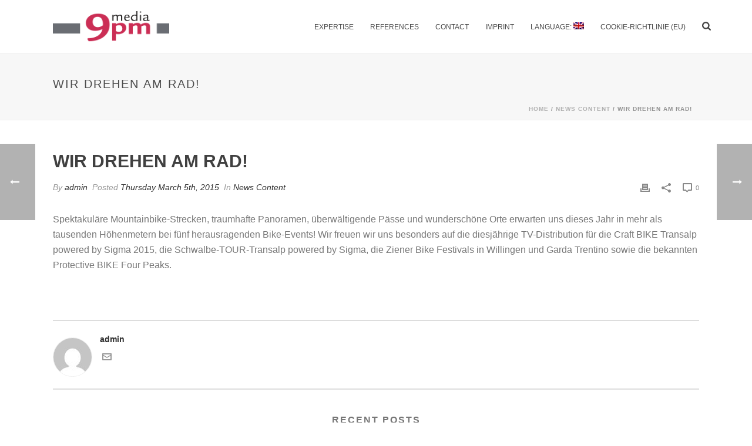

--- FILE ---
content_type: text/css
request_url: https://9pm-media.com/wp-content/plugins/wp-formbuilder/css/site/style.css?ver=6.8.1
body_size: -131
content:
.label_above{
    display:block;
}
.label_left{
    float: left;
    padding: 0 20px 5px 5px;
}
.label_right{
    float: right;
    padding: 0 5px 5px 20px;
}
.wpeden_fb-element-preview{
    clear: both;
}

.wpeden_fb-preview-input ul{
    list-style: none;
    margin: 0;
}
.error{
    color:red;
}


--- FILE ---
content_type: application/javascript
request_url: https://9pm-media.com/wp-content/d5cc940417ed78e509547901fdae707a/dist/851331008.js?ver=c71078599c7bf8e7
body_size: 10334
content:
"use strict";(self.webpackChunkrealCookieBanner_=self.webpackChunkrealCookieBanner_||[]).push([[504],{6545:(e,t,n)=>{n.d(t,{U:()=>o});const o=e=>{let{width:t,color:o,tooltipText:i,framed:r,renderInContainer:s,tooltipAlways:l,onClick:a,thickness:c=1}=e;const{closeIcon:{framed:d,closeIcon:u,notPortalIcon:p,portalIcon:h,portalPlaceholder:g}}=(0,n(8700).o)().extend(...n(6546).h),f=(0,n(7936).li)(),m=(0,n(8552).y)(f,{observe:!!s}),b=u({color:o,width:t,thickness:c,...(null==m?void 0:m.y)>0?{rectX:m.x,rectY:m.y}:{}}),y=(0,n(6425).Y)(n(9161).m,{"aria-hidden":!0,title:i,onClick:a,position:s?(null==m?void 0:m.y)>50?"top-left":"left":"top-left",always:l,className:`${s?h:p} ${r?d:""}`,style:b,children:(0,n(6425).FD)("span",{"aria-hidden":!0,children:[(0,n(6425).Y)("span",{}),(0,n(6425).Y)("span",{})]})});return s?(0,n(6425).FD)(n(7936).FK,{children:[(0,n(6425).Y)("div",{className:g,style:b,ref:f}),(null==m?void 0:m.y)>0&&(0,n(6425).Y)(n(3558).Z,{renderInContainer:s,children:y})]}):y}},5750:(e,t,n)=>{n.d(t,{X:()=>a});var o=n(6425),i=n(7936);const r=[Symbol("extendTeachingStylesheet"),(e,t)=>{let{jsx:n,boolIf:o,boolOr:i}=e,{individualLayout:r,design:s,bodyDesign:l,boolLargeOrMobile:a,layout:c}=t;const[d,u]=n("p",{classNames:"teaching",all:"unset",display:"block",marginTop:"7px",textAlign:o(l.teachingsInheritTextAlign,"inherit",l.teachingsTextAlign()),color:o(l.teachingsInheritFontColor,"inherit",l.teachingsFontColor()),fontSize:o(l.teachingsInheritFontSize,"inherit",a(l.teachingsFontSize,o))}),[p]=n("div",{classNames:"description",lineHeight:1.5,textAlign:r.descriptionTextAlign(),fontSize:o(l.descriptionInheritFontSize,a(s.fontSize,o),a(l.descriptionFontSize,o)),pseudos:{[`> p:not(${u})`]:{all:"unset"}," a:not([aria-expanded])":{all:"unset",cursor:"pointer",color:"inherit",textDecoration:s.linkTextDecoration()}," a:not([aria-expanded]):hover":{textDecoration:s.linkTextDecoration()}}}),[h]=n("div",{classNames:"teaching-separator",display:o(l.teachingsSeparatorActive,"block","none"),pseudos:{":after":{content:"''",marginTop:"7px",display:"block",maxWidth:l.teachingsSeparatorWidth(),borderRadius:c.borderRadius(),height:l.teachingsSeparatorHeight(),background:l.teachingsSeparatorColor(),marginLeft:o(i([s.textAlign("is-center"),s.textAlign("is-right")]),"auto"),marginRight:o(s.textAlign("is-center"),"auto")}}},{"aria-hidden":!0});return{DescriptionContainer:p,Teaching:d,TeachingSeparator:h}}];var s=n(8700),l=n(5922);const a=e=>{let{description:t,nl2br:n,teachings:a,isPostamble:c,children:d,...u}=e;const{individualPrivacyOpen:p}=(0,l.b)(),{DescriptionContainer:h,Teaching:g,TeachingSeparator:f}=(0,s.o)().extend(...r);return(0,o.FD)(h,{style:[!0,void 0].indexOf(p)>-1?void 0:{textAlign:"inherit"},children:[d,!!t&&(0,o.Y)("p",{role:"presentation",...u,dangerouslySetInnerHTML:{__html:n?t.replace(/\n/gm,'<br aria-hidden="true" />'):t}}),(null==a?void 0:a.length)>0&&(0,o.FD)(i.FK,{children:[(!!t||c)&&(0,o.Y)(f,{}),a.map((e=>"string"==typeof e?(0,o.Y)(g,{style:{marginBottom:c?7:0},dangerouslySetInnerHTML:{__html:e}},e):e))]})]})}},6812:(e,t,n)=>{n.d(t,{$:()=>c});var o=n(6425),i=n(7936),r=n(7114),s=n(8700),l=n(5922);const a=e=>{let{ms:t=100,chars:n=["&#9719;","&#9718;","&#9717;","&#9716;"]}=e;const[r,s]=(0,i.J0)(1);return(0,i.vJ)((()=>{const e=setInterval((()=>{s(r+1)}),t);return()=>clearInterval(e)}),[r]),(0,o.Y)("span",{dangerouslySetInnerHTML:{__html:n[r%4]}})},c=e=>{let{type:t,children:n,busyOnClick:c=!0,forceShow:d,onClick:u,framed:p,sticky:h,className:g,...f}=e;const{buttons:{[t]:m},framed:b,stickyButton:y,forceShowButton:x}=(0,s.o)().extend(...r.R),{decision:v,saveButton:S}=(0,l.b)(),$="save"===t?S.type:v[t],[w,k]=(0,i.J0)(!1),C=(0,i.hb)((e=>{w||(e.preventDefault(),c&&k(!0),null==u||u(e))}),[u,w,c]);return(0,o.Y)(m,{onClick:C,className:[p?b:void 0,h?y:void 0,d?x:void 0,g].filter(Boolean).join(" "),role:"button"===$?"button":void 0,...f,children:(0,o.Y)("span",{children:w?(0,o.Y)(a,{}):n})})}},3558:(e,t,n)=>{n.d(t,{Z:()=>o});const o=e=>{let{active:t=!0,children:o,className:i,tag:r="div",renderInContainer:s}=e;const[l]=(0,n(7936).J0)((()=>{const e=document.createElement(r);return i&&e.classList.add(...i.split(" ")),e}));return(0,n(7936).vJ)((()=>(document.body.appendChild(l),()=>{document.body.removeChild(l)})),[]),t?(0,n(7936).d5)(o,s||l):(0,n(6425).Y)(n(7936).FK,{children:o})}},9161:(e,t,n)=>{n.d(t,{m:()=>l});var o=n(6425),i=n(7936),r=n(9136);const s=e=>{let{title:t,position:o,color:i,size:s,always:l,rounded:a,noAnimate:c,bounce:d,className:u}=e;return Promise.all([n.e(261),n.e(452),n.e(671),n.e(4)]).then(n.t.bind(n,7386,17)).then((e=>{let{default:t}=e;return(0,r.fX)(t,{id:"hint-css",overwrite:!1})})),{"aria-label":t,className:`hint--${o} hint--${s} ${i?`hint--${i}`:""} ${l?"hint--always":""} ${a?"hint--rounded":""} ${c?"hint--no-animate":""} ${d?"hint--bounce":""} ${u||""}`}},l=(0,i.Rf)(((e,t)=>{let{children:n,title:i,position:r,color:l,size:a,always:c,rounded:d,noAnimate:u,bounce:p,className:h,...g}=e;return(0,o.Y)("div",{ref:t,...g,...s({title:i,always:c,position:r,color:l,size:a,rounded:d,noAnimate:u,bounce:p,className:h}),children:n})}))},3963:(e,t,n)=>{n.d(t,{D:()=>p});var o=n(6425),i=n(7936),r=n(5360),s=n(6546),l=n(8700);const a=e=>{let{children:t,...n}=e;const{FooterLink:i}=(0,l.o)().extend(...s.h);return(0,o.Y)(i,{...n,children:t})};var c=n(9161);const d=e=>{let{poweredLink:t,affiliate:n}=e;return(0,o.FD)(a,{href:n?n.link:t.href,target:t.target,children:[(0,o.Y)("span",{dangerouslySetInnerHTML:{__html:t.innerHTML}}),n&&(0,o.FD)(c.m,{title:n.description,position:"top-left",children:[" ",n.labelBehind]})]},"powered-by")};var u=n(5922);function p(e){let{onClose:t,putPoweredByLinkInRow:n,row1:s,row1End:l}=void 0===e?{}:e;const{i18n:{close:c},footerDesign:{poweredByLink:p},poweredLink:h,links:g=[],affiliate:f}=(0,u.b)(),m={target:"_blank",rel:"noopener"},b=[[t&&(0,o.Y)(a,{href:"#",onClick:t,"interaction-player-skip":"1",children:(0,o.Y)("strong",{children:c})},"close"),...s||[],...g.map(((e,t)=>{let{label:n,url:i,isTargetBlank:r}=e;return!!n&&!!i&&(0,o.Y)(a,{href:i,...void 0===r||r?m:{},children:n},`${t.toString()}-links`)})),...l||[]].filter(Boolean),[]];h&&p&&b[n||0].push((0,o.Y)(d,{poweredLink:h,affiliate:f},"poweredBy"));const y=(0,i.hb)((e=>(0,r.i)(e.map((e=>e.length?(0,o.Y)(i.FK,{children:(0,r.i)(e,(0,o.Y)(i.FK,{children:" • "}))},e[0].key):null)),(0,o.Y)("br",{"aria-hidden":!0}))),[]);return{rows:b,render:y}}},2655:(e,t,n)=>{function o(){return{updateGcmConsentTypeChecked:(e,t,n)=>{let{gcmConsent:o}=e}}}n.d(t,{u:()=>o})},8639:(e,t,n)=>{n.d(t,{N:()=>m});var o=n(7936),i=n(5914),r=n(9620),s=n(6256),l=n(1685),a=n.n(l),c=n(9136),d=n(9815);let u;function p(e,t,n){void 0===t&&(t=""),clearTimeout(u),u=setTimeout((()=>{const o=t.replace(/\.rcb-([A-Za-z0-9_-]+)/g,((t,n)=>`.${e[`rcb-${n}`]||t.substring(1)}`));(0,c.fX)(o,`custom-css-${n}`,!0)}),0)}const h=function(e,t,n){for(var o=arguments.length,i=new Array(o>3?o-3:0),r=3;r<o;r++)i[r-3]=arguments[r];let[s,l,{mainElement:a}]=i;if(s.length){const o=`rcb-${s[0]}`;t?s[0]=o:s.splice(0,1),a[o]=l,p(a,n,e)}},g=(e,t,n)=>{const i=(0,o.Kr)((()=>(0,c.TI)(e,t)),[]),{updater:r}=i;if(n&&r)for(const e in r){const t=(0,o.li)(!0);(0,o.vJ)((()=>{var o;t.current?t.current=!1:null==(o=r[e])||o.call(r,n[e])}),[n[e]])}return(0,o.vJ)((()=>(i.toggle(!0),()=>!(null==t?void 0:t.reuse)&&i.toggle(!1))),[]),i};var f=n(5922);function m(){var e;const t=(0,f.b)(),{customCss:{css:n,antiAdBlocker:l}}=t,c=null==(e=window.wp)?void 0:e.customize,u=g((e=>function(e,t){let{rule:n,computed:o,variable:l,vars:c,meta:u,className:p,plugin:h}=t;h("modifyRule",(e=>{const{pseudos:t,forceSelector:n}=e,o=":focus-visible",i=".wheir-focus-visible";"string"==typeof n&&(null==n?void 0:n.indexOf(o))>-1&&(e.forceSelector+=`,${n.replace(new RegExp(o,"g"),i)}`);for(const e in t)e.indexOf(o)>-1&&(t[e.replace(new RegExp(o,"g"),i)]=t[e])}));const{pageRequestUuid4:g}=e,f=l(e.isTcf),m=p();n({background:"none",padding:"0px",margin:"0px",border:"none",maxWidth:"initial",maxHeight:"initial",position:"fixed",outline:"none !important",pseudos:{"::backdrop":{all:"unset"}},forceSelector:`.${m}`});const b=p();n({position:"absolute",clip:"rect(1px, 1px, 1px, 1px)",padding:"0px",border:"0px",height:"1px",width:"1px",overflow:"hidden",display:"block",forceSelector:`.${b}`});const y={outline:{outline:"black auto 1px !important",outlineOffset:"3px !important"},text:{textDecoration:"underline dashed !important",textUnderlineOffset:"3px !important"}};n({...y.outline,forceSelector:`.${u.id} :focus-visible, .${u.id}:focus-visible, .${u.id} *:has(+ .${b}:focus-visible)`});const x=p(),v=p(),[S,$]=c(e.mobile,{maxHeight:i.dD,alignment:(0,i.$S)(e.mobile.alignment,["bottom","center","top"])}),[w,k]=(0,r.q)(`(max-width: ${d.X}px)`),{isMobile:C,isMobileWidth:D,update:A}=o([S.enabled],(e=>{let[t]=e;const{body:{classList:n}}=document,o=document.getElementById(g),{innerWidth:i}=window,r=((null==o?void 0:o.clientWidth)||i)<=d.X||w.matches,s=t&&r;return s?n.add(x):n.remove(x),{isMobile:s,isMobileWidth:r}}),"mobile","raf");k(A),n({forceSelector:`.${x} .${v}`,display:"none"});const[{x:T,y:F}]=c({x:`calc(${S.scalePercent()} / 100)`,y:`calc((${S.scalePercent()} + ${S.scalePercentVertical()}) / 100)`}),B=e=>t=>{const n=(0,i.g$)(t),o=(t,n)=>`calc(${t}*${e.indexOf(n)>-1?F():T()})`,r={l:n,m:n.map(o)};for(let e=0;e<n.length;e++){const t=n[e];r[`l${e}`]=t,r[`m${e}`]=o(t,e)}return r},z=B([0,2]),I=B([]),E=e=>{const t=(0,i.dD)(e);return{l:t,m:`calc(${t}*${T()})`}},[P,R]=c(e.decision,{acceptAll:(0,i.$S)(e.decision.acceptAll,["button","link","hide"]),acceptEssentials:(0,i.$S)(e.decision.acceptAll,["button","link","hide"]),acceptIndividual:(0,i.$S)(e.decision.acceptAll,["button","link","hide"])}),[L,O]=c(e.layout,{maxHeight:i.dD,dialogPosition:(0,i.$S)(e.layout.dialogPosition,["middleCenter"]),bannerPosition:(0,i.$S)(e.layout.bannerPosition,["top","bottom"]),borderRadius:i.dD,dialogMargin:i.g$,dialogBorderRadius:i.dD,dialogMaxWidth:i.dD,overlayBg:s.E,overlayBlur:i.dD,bannerMaxWidth:i.dD}),[N,M]=c(e.sticky,{alignment:(0,i.$S)(e.sticky.alignment,["left","center","right"]),bubbleBorderRadius:(0,i.tD)("%"),bubblePadding:E,bubbleMargin:I,bubbleBorderWidth:i.dD,iconSize:E,boxShadowBlurRadius:i.dD,boxShadowOffsetX:i.dD,boxShadowOffsetY:i.dD,boxShadowSpreadRadius:i.dD,boxShadowColor:i.Kn,boxShadowColorAlpha:(0,i.tD)("%"),menuBorderRadius:i.dD,menuFontSize:E,menuItemSpacing:E,menuItemPadding:I}),[W,j]=c({accordionMargin:[0,0,0,0],accordionPadding:[0,0,0,0],accordionArrowType:"none",accordionArrowColor:"white",accordionBg:"white",accordionActiveBg:"white",accordionHoverBg:"white",accordionBorderWidth:0,accordionBorderColor:"white",accordionTitleFontSize:0,accordionTitleFontColor:"white",accordionTitleFontWeight:"white",accordionDescriptionMargin:[0,0,0,0],accordionDescriptionFontSize:0,accordionDescriptionFontColor:"white",accordionDescriptionFontWeight:"white",...e.bodyDesign},{padding:z,descriptionFontSize:E,teachingsFontSize:E,teachingsSeparatorWidth:i.dD,teachingsSeparatorHeight:i.dD,dottedGroupsFontSize:E,acceptAllFontSize:E,acceptAllPadding:z,acceptAllBorderWidth:E,acceptAllTextAlign:(0,i.$S)(e.bodyDesign.acceptAllTextAlign,["center","right"]),acceptEssentialsFontSize:E,acceptEssentialsPadding:z,acceptEssentialsBorderWidth:E,acceptEssentialsTextAlign:(0,i.$S)(e.bodyDesign.acceptEssentialsTextAlign,["center","right"]),acceptIndividualFontSize:E,acceptIndividualPadding:z,acceptIndividualBorderWidth:E,acceptIndividualTextAlign:(0,i.$S)(e.bodyDesign.acceptIndividualTextAlign,["center","right"]),accordionMargin:z,accordionTitleFontSize:E,accordionBorderWidth:E,accordionPadding:z,accordionDescriptionFontSize:E,accordionDescriptionMargin:z}),[Y,H]=c(e.saveButton,{type:(0,i.$S)(e.saveButton.type,["button","link"]),fontSize:E,padding:z,borderWidth:E,textAlign:(0,i.$S)(e.saveButton.textAlign,["center","right"])}),[_,X]=c(e.design,{fontColor:i.Kn,fontSize:E,borderWidth:E,textAlign:(0,i.$S)(e.design.textAlign,["center","right"]),boxShadowBlurRadius:i.dD,boxShadowOffsetX:i.dD,boxShadowOffsetY:i.dD,boxShadowSpreadRadius:i.dD,boxShadowColor:i.Kn,boxShadowColorAlpha:(0,i.tD)("%")}),[J,K]=c(e.headerDesign,{fontSize:E,borderWidth:E,padding:z,textAlign:(0,i.$S)(e.headerDesign.textAlign,["center","right"]),logoPosition:(0,i.$S)(e.headerDesign.logoPosition,["left","right"]),logo:(0,i.a$)(!1),logoMargin:z}),[V,U]=c(e.footerDesign,{borderWidth:E,padding:z,fontSize:E}),[q,Z]=c(e.texts,{...(0,i.gJ)(e.texts,i.xj),headline:(0,i.a$)()}),[G,Q]=c(e.individualLayout,{dialogMaxWidth:i.dD,bannerMaxWidth:i.dD}),[ee,te]=c(e.group,{headlineFontSize:E,descriptionFontSize:E,groupPadding:z,groupBorderRadius:i.dD,groupBorderWidth:E,groupSpacing:E,checkboxBorderWidth:E}),ne=document.getElementById(g);return ne&&a().mutate((()=>{ne.className=u.id})),{customize:e,unsetDialogStyles:m,a11yFocusStyle:y,scaleHorizontal:T,scaleVertical:F,isTcf:f,computedMobileUpdate:A,boolLargeOrMobile:(e,t,n)=>t(C,e("number"==typeof n?`m${n}`:"m"),e("number"==typeof n?`l${n}`:"l")),isMobile:C,isMobileWidth:D,isMobileClass:x,hideOnMobileClass:v,screenReaderOnlyClass:b,updater:{decision:R,layout:O,design:X,bodyDesign:j,headerDesign:K,footerDesign:U,texts:Z,mobile:$,sticky:M,individualLayout:Q,group:te,saveButton:H},decision:P,layout:L,design:_,bodyDesign:W,headerDesign:J,footerDesign:V,individualLayout:G,group:ee,saveButton:Y,texts:q,mobile:S,sticky:N}}(t,e)),{reuse:"react-cookie-banner",createElement:o.n,forwardRef:o.Rf,filterClassName:function(){for(var e=arguments.length,t=new Array(e),o=0;o<e;o++)t[o]=arguments[o];h(u.className,"n"===l||c,n,...t)}},t),m=(0,o.Kr)((()=>Symbol(u.functions.className())),[]);return u.specify(m.description),u.specify(`${m.description}-o`),(0,o.vJ)((()=>{const{element:e,className:t}=u;p(e,n,t)}),[n]),{...u,reactRootSymbol:m}}},7114:(e,t,n)=>{n.d(t,{R:()=>o});const o=[Symbol("extendCommonButtonsStylesheet"),(e,t)=>{let{className:n,jsx:o,boolIf:i,boolSwitch:r,boolOr:s}=e,{screenReaderOnlyClass:l,isTcf:a,decision:c,layout:d,saveButton:u,bodyDesign:p,design:h,boolLargeOrMobile:g}=t;const f=n(),m=n(),b=n(),[y,x,v,S]=["acceptAll","acceptEssentials","acceptIndividual","save"].map((e=>{const t="save"===e,n=t?u.type:c[e],l=t?u.bg:p[`${e}Bg`],y=t?u.hoverBg:p[`${e}HoverBg`],x=t?u.padding:p[`${e}Padding`],v=t?u.fontSize:p[`${e}FontSize`],S=t?u.textAlign:p[`${e}TextAlign`],$=t?u.fontWeight:p[`${e}FontWeight`],w=t?u.fontColor:p[`${e}FontColor`],k=t?u.hoverFontColor:p[`${e}HoverFontColor`],C=t?u.borderColor:p[`${e}BorderColor`],D=t?u.hoverBorderColor:p[`${e}HoverBorderColor`],A=t?u.borderWidth:p[`${e}BorderWidth`],T=g(v,i),F=s([a,p.acceptAllOneRowLayout]),[B]=o("a",{classNames:`btn-${e.replace(/[A-Z]/g,(e=>`-${e.toLowerCase()}`))}`,all:"unset",display:"flex",...t?{}:{display:i(n("is-hide"),"none","flex")},borderRadius:d.borderRadius(),overflow:"hidden",textAlign:S("val"),color:w(),transition:"background-color 250ms, color 250ms, border-color 250ms",cursor:i(n("is-button"),"pointer"),textDecoration:i(n("is-link"),"underline"),backgroundColor:i(n("is-button"),l()),borderStyle:"solid",borderColor:C(),borderWidth:i(n("is-button"),g(A,i),"0px"),flex:"1 1 100%",alignItems:"center",justifyContent:r([[S("is-right"),"flex-end"],[S("is-center"),"center"]],"left"),pointerEvents:i(n("is-link"),"none"),...["acceptEssentials","save"].indexOf(e)>-1?{fontSize:i(F,g(p.acceptAllFontSize,i),T),fontWeight:i(F,p.acceptAllFontWeight(),$()),padding:i(F,p.acceptAllPadding("l"),x("l"))}:{fontSize:T,fontWeight:$(),padding:x("l")},pseudos:{[`.${m}`]:{display:"block"},">span":{cursor:i(n("is-link"),"pointer"),pointerEvents:i(n("is-link"),"all"),color:w()},":hover>span":{color:k()},[`.${f}`]:{outline:"rgb(255, 94, 94) solid 5px"},[`.${b}`]:{position:"sticky",bottom:"6px",boxShadow:`0px 10px 0px 0px ${h.bg()}, 0px -10px 0px ${h.bg()}`},":hover":{color:k(),backgroundColor:i(n("is-button"),y()),borderColor:D()}}},{href:"#"});return B})),[$]=o("a",{classNames:["skip-to",l],pseudos:{":focus-visible":{clip:"initial",width:"initial",height:"initial",zIndex:10,left:"10px",top:"10px",padding:"5px 10px",background:"black",color:"white",fontSize:"14px"}}},{onClick:e=>{e.preventDefault(),document.getElementById(e.target.getAttribute("href").substr(1)).focus()}});return{A11ySkipToLink:$,framed:f,stickyButton:b,forceShowButton:m,buttons:{acceptAll:y,acceptEssentials:x,acceptIndividual:v,save:S}}}]},6546:(e,t,n)=>{n.d(t,{h:()=>o});const o=[Symbol("extendCommonContentStylesheet"),(e,t)=>{let{className:o,rule:i,boolIf:r,control:s,jsx:l}=e,{boolLargeOrMobile:a,design:c,headerDesign:d,footerDesign:u}=t;const p=o(),[h,[g,f,m,b]]=s({color:"#000000",width:10,thickness:1,rectX:0,rectY:0},{width:n(5914).dD,thickness:n(5914).dD,rectX:n(5914).dD,rectY:n(5914).dD},(e=>{let{color:t,width:n,thickness:r,rectX:s,rectY:l}=e;const a=o(),[c,d]=i({display:"block"}),[u,p]=i({position:"fixed !important",zIndex:99,top:l(),left:s()}),[h,g]=i({display:"block"});return i({forceSelector:`${c},${h}`,position:"absolute",top:"50%",right:"0px",display:"block",pointerEvents:"none",marginTop:`calc(${n()} / 2 * -1)`}),i({forceSelector:`${h},${u}`,cursor:"pointer",pointerEvents:"all",pseudos:{[`.${a}`]:{outline:"rgb(255, 94, 94) solid 5px"},":after":{width:"auto !important"},">span>span":{position:"absolute",top:"50%",left:"50%",transform:"rotate(45deg) translate(-50%, -50%)",transformOrigin:"top left",transition:"all 420ms",opacity:"0.5",pointerEvents:"none",backgroundColor:t(),width:r(),height:n()},">span>span:nth-child(1)":{transform:"rotate(-45deg) translate(-50%, -50%)"},":hover>span>span":{opacity:1,width:`calc(${r()} + 1px)`}}}),i({forceSelector:`${h},${u},${c}`,width:n(),aspectRatio:"1/1"}),[a,d,p,g]})),[y]=l("div",{classNames:"headline",all:"unset",color:d.fontColor(),lineHeight:1.8,fontSize:a(d.fontSize,r),fontFamily:r(d.fontInheritFamily,"inherit",d.fontFamily()),fontWeight:d.fontWeight(),pseudos:{[`.${p}`]:{paddingRight:"20px"}}},{role:"heading","aria-level":"3"}),x=c.linkTextDecoration(),[v]=l("a",{classNames:"footer-link",textDecoration:x,fontSize:a(u.fontSize,r),color:u.fontColor(),fontFamily:r(u.fontInheritFamily,"inherit",u.fontFamily()),padding:"0 5px",pseudos:{":hover":{color:u.hoverFontColor(),textDecoration:x}}}),S=a(u.fontSize,r),[$]=l("span",{padding:"0 5px",position:"relative",cursor:"pointer",display:"inline-block",pseudos:{">select":{all:"unset",background:"transparent",border:0,fontSize:S,color:u.fontColor(),fontFamily:r(u.fontInheritFamily,"inherit",u.fontFamily()),textDecoration:"underline",paddingRight:"15px"},'[data-flag="true"]>select':{paddingLeft:"23px"}," option":{background:c.bg()},"::after":{position:"absolute",content:"''",border:`solid ${u.fontColor()}`,borderWidth:"0 2px 2px 0",display:"inline-block",padding:"2px",transform:"rotate(45deg) translate(-50%, -50%)",right:"8px",top:"50%",pointerEvents:"none"}," span":{position:"absolute",left:"6px",top:"0px",bottom:"0px",width:"17px",backgroundRepeat:"no-repeat",backgroundPosition:"center center",backgroundSize:"contain",pointerEvents:"none"}}});return{hasCloseIcon:p,closeIcon:{framed:g,closeIcon:h,portalPlaceholder:f,portalIcon:m,notPortalIcon:b},HeaderTitle:y,FooterLink:v,FooterLanguageSwitcherSelect:$}}]},9815:(e,t,n)=>{n.d(t,{X:()=>o});const o=700},5780:(e,t,n)=>{n.d(t,{v:()=>c});const o=3,i=5,r="<äßæ>";class s{constructor(){this.items=[],this.selectors=[]}createReplay(){this.garbageCollect();const{items:e}=this,t=[];for(let n=0;n<e.length;n++){const[o,,...i]=e[n];t.push([o,...i])}const n=function(e){if(!e[0]||1==e.length)return e[0]||"";let t=0;for(;e[0][t]&&e.every((n=>n[t]===e[0][t]));)t++;return e[0].substr(0,t)}(this.selectors),o={v:1,selectorsPrefix:n,selectors:this.selectors.map((e=>e.substr(n.length))),items:t.map((e=>e.map((e=>"number"==typeof e?e:`${r}${JSON.stringify(e)}${r}`)).join(","))).join(" ")};return this.items=[],this.selectors=[],o}addCustom(e,t){this.items.push([10,(new Date).getTime(),this.calculateMillisecondsToPrevious(),e,t])}toggle(e){this.items.push([e?1:9,(new Date).getTime(),this.calculateMillisecondsToPrevious()])}addClick(e){const t=this.calculateMillisecondsToPrevious((e=>{let[t]=e;return[o,i].indexOf(t)>-1&&2}),(()=>{}));t>-1&&this.items.push([o,(new Date).getTime(),t,this.ensureSelector(e)]),this.garbageCollect()}addFocusIn(e){this.items.push([i,(new Date).getTime(),this.calculateMillisecondsToPrevious(),this.ensureSelector(e)]),this.garbageCollect()}addScroll(e,t){const n=this.ensureSelector(e),o=this.calculateMillisecondsToPrevious(((e,o)=>{let[i,,,r,s]=e;if(2!==i||r!==n)return!1;if(!o)return 50;const[l,,,a,c]=o;return 2===l&&r===a&&(t>s==s>c&&50)}),(e=>e[4]=t));o>-1&&this.items.push([2,(new Date).getTime(),o,n,t]),this.garbageCollect()}addResize(e,t){const n=this.calculateMillisecondsToPrevious((n=>{let[o,,,i,r]=n;return 4===o&&(i===e&&r===t||400)}),(n=>{n[3]=e,n[4]=t}));n>-1&&this.items.push([4,(new Date).getTime(),n,e,t]),this.garbageCollect()}ensureSelector(e){const{selectors:t}=this,n=t.indexOf(e);return-1===n?t.push(e)-1:n}calculateMillisecondsToPrevious(e,t){const{items:n}=this;if(0===n.length)return 0;const o=n[n.length-1],i=n[n.length-2],[,r]=o,s=(new Date).getTime()-r,l=null==e?void 0:e(o,i);return l&&("number"!=typeof l||s<l)?(o[1]+=s,t(o),-1):s}garbageCollect(){const{items:e}=this;for(let t=0;t<e.length;t++)t<e.length-2&&(e[t][1]=0)}}const l="interaction-player-uqid",a=(e,t)=>{if(void 0===t&&(t=document.body),e===t||!(null==e?void 0:e.parentElement))return!1;const n=[];for(;e!==t&&e;){const o=e.getAttribute(l);if(o){n.unshift(`[${l}="${o}"]`);break}let i=1,r=e;for(;r.previousElementSibling;r=r.previousElementSibling,i++);if("HTML"===e.tagName)return!1;if(n.unshift(`${e.tagName}:nth-child(${i})`),(e=e.parentElement)===t)break}return n.join(">").toLowerCase()};class c{constructor(e){this.interactionScroll=e=>{const t=e.target;if([document,document.body].indexOf(t)>-1)return;const n=a(t,this.element);n&&this.records.addScroll(n,t.scrollTop)},this.interactionClick=e=>{const t=e.target,n=a(t,this.element);n&&this.records.addClick(n)},this.interactionFocusIn=e=>{const t=e.target,n=a(t,this.element);n&&this.records.addFocusIn(n)},this.interactionResize=()=>{const{innerWidth:e,innerHeight:t}=window;this.records.addResize(e,t)},this.element=e,this.records=new s}restart(){this.records=new s,this.toggle(!0)}createReplay(){return this.toggle(!1),this.records.createReplay()}toggle(e){const{element:{addEventListener:t,removeEventListener:n},records:o}=this;o.toggle(e),e?(setTimeout((()=>this.interactionResize()),0),t("scroll",this.interactionScroll,!0),t("click",this.interactionClick,!0),t("touch",this.interactionClick,!0),t("resize",this.interactionResize,!0),t("focusin",this.interactionFocusIn,!0)):(n("scroll",this.interactionScroll,!0),n("click",this.interactionClick,!0),n("touch",this.interactionClick,!0),n("resize",this.interactionResize,!0),n("focusin",this.interactionFocusIn,!0))}getRecords(){return this.records}}},9136:(e,t,n)=>{n.d(t,{TI:()=>b,fX:()=>y,lw:()=>m});var o=n(1685),i=n.n(o),r=n(3511);const s=e=>Object.keys(e).reduce(((t,n)=>{let o=e[n];if(o="function"==typeof o?o():o,"string"==typeof o&&o.indexOf("function () {")>-1)throw new Error(`${n} contains a serialized function ("${o}").`);return t[(e=>{const[t]=e;return t.toUpperCase()===t.toLowerCase()||e.indexOf("-")>-1?e:e.replace(/[A-Z]/g,(e=>`-${e.toLowerCase()}`))})(n)]=o,t}),{}),l=(e,t)=>{let{vars:n}=t;const{id:o,specifiedIds:i}=e,{runPlugin:r}=e,l=t=>((e,t)=>(void 0===t&&(t=!1),`${e.className.substr(t?0:1)}-${e.inc++}`))(e,t),a=t=>{r("modifyRule",t);const{classNames:n,pseudos:a,forceSelector:c,...d}=t,u=Array.isArray(c)?c.join(" "):c,p=Array.isArray(n)?n:n?n.split(" "):[],h=u||l(!0);if(e.rules.set(m(o,i,h),s(d)),a){const t=h.split(",");for(const n in a){const r=n.split(","),l=t.map((e=>r.map((t=>e===t?void 0:t.startsWith("<")?`${t.substr(1)}${e}`:`${e}${t}`)))).flat().filter(Boolean).join(",");e.rules.set(m(o,i,l),s(a[n]))}}const g=[h.substr(1)];return c||(r("filterClassName",p,g[0],e),g.push(...p)),[h,c?void 0:g.join(" ")]};return{className:l,rule:a,control:(e,t,o)=>{const[i,,r]=n(e,t,!1);return[r,o(i),i,Object.keys(e)]},variant:t=>{const n=l(!0);return[a(t.reduce(((e,t)=>{let[n,o]=t;return e[` ${n(!1)}`]=o,e}),{forceSelector:`${e.className}${n}`}))[0],n.substr(1)]}}};var a=n(7996),c=n(5914),d=n(8084);const u=e=>{const t=new Uint8Array(e/2);return window.crypto.getRandomValues(t),`a${Array.from(t,(e=>`0${e.toString(16)}`.slice(-2))).join("")}`};function p(e,t){void 0===t&&(t=1);const n=" ".repeat(4*t);return[...e.keys()].map((o=>{const i=e.get(o);return`${o} {\n${Object.keys(i).map((e=>{const o=i[e];if("object"==typeof o){const i=new Map;return i.set(e,o),`${n}${p(i,t+1)}\n`}return`${n}${e}:${" ".repeat(1)}${o};\n`})).join("")}${t>1?" ".repeat(4*(t-1)):""}}`})).join("\n")}const h={};function g(e){const{className:t,element:n,extend:o,functions:i,meta:r,toggle:s,specify:l,...a}=e;return a}const f=/,(?![^(]*\))/;function m(e,t,n){const o=-1===n.indexOf(",")?[n]:n.split(f),i=[];for(const n of o)if(i.push(n),n.startsWith(`.${e}`))for(const e of t)i.push(`#${e} ${n}`);return i.join(",")}const b=(e,t,n)=>{void 0===t&&(t={});let{element:o,id:s,inc:f,varsVal:y,extended:x,specifiedIds:v,plugins:S,toggle:$,specify:w,detached:k}=void 0===n?{}:n;const{reuse:C}=t;if(C&&!s&&h[C])return h[C];const D=x||{},A=v||[],T=s?`${s}-ext-${Object.getOwnPropertySymbols(D).length}`:u(4),F=document.createElement("style");F.setAttribute("skip-rucss","true");const B={inc:f||1,id:T,varsVal:y||new Map,settings:t,plugins:S||{filterClassName:[t.filterClassName].filter(Boolean),modifyRule:[t.modifyRule].filter(Boolean)},runPlugin:function(e){for(var t=arguments.length,n=new Array(t>1?t-1:0),o=1;o<t;o++)n[o-1]=arguments[o];for(const t of B.plugins[e])t(...n)},className:`.${T}`,rules:new Map,isExtension:!!s,element:F,mainElement:o||F,specifiedIds:A,extended:D},z=$||(e=>i().mutate((()=>{const{element:t}=B,[n]=document.getElementsByTagName("head"),o=[t,...Object.getOwnPropertySymbols(D).map((e=>D[e].element))];for(const t of o)document.dispatchEvent(new CustomEvent(d.kt,{detail:{stylesheet:B,active:e}})),e?n.appendChild(t):n.removeChild(t)}))),I=w||(e=>{A.indexOf(e)>-1||(A.push(e),i().mutate((()=>{const t=new RegExp(`^[ ]*(\\.${T}.*) {`,"gm"),n=(t,n)=>`${m(T,[e],n)} {`;for(const e of[B.mainElement,...Object.getOwnPropertySymbols(D).map((e=>D[e].element))]){const{textContent:o}=e;e.textContent=o.replace(t,n)}})))}),E=(0,c.yq)(B,k),P=l(B,E),R=(0,r.G)(B,E),L=((e,t)=>(n,o)=>{const i=new Map,{rule:r}=l({...e,rules:i},t);for(const e in o)r({forceSelector:e,...o[e]});e.rules.set(n,Object.fromEntries(i))})(B,E),O=(0,a.s)(B,E),N=((e,t)=>{let{settings:{createElement:n,forwardRef:o}}=e,{rule:i}=t;const r=(e,t,r)=>{if(!n)throw new Error("No createElement function passed.");let s,l;if(Array.isArray(t))[s,l]=t;else{const[e,n]=i(t);s=e,l=n}const a="function"==typeof o,c=(t,o)=>{let{children:i,className:s,...c}=t;const d=[l,s].filter(Boolean),{modifyProps:u,...p}=r||{},h={className:d.join(" "),...a?{ref:o}:{},...p,...c};return null==u||u(h),n(e,h,i)};return[a?o(c):c,s,l]};return{jsx:r,jsxControl:(e,t,n)=>{let[o,i,,s]=t;const{modifyProps:l,...a}=n||{},[c]=r(e,[void 0,i],{...a,modifyProps:e=>{e.style={...o(e),...e.style||{}};const t={};for(const n of s)t[n]=e[n],delete e[n];null==l||l(e,t)}});return c}}})(B,P),M={...P,...E,...O,...N,nestedQuery:L,computed:R,plugin:(e,t)=>{B.plugins[e].push(t)}},W=e({meta:B,...M});i().mutate((()=>{F.textContent=p(B.rules);for(const e of[F,document])e.dispatchEvent(new CustomEvent(d.Iy,{detail:{stylesheet:B}}))}));const j=B.inc,Y=function(e,n,o,i){void 0===i&&(i=[]);const{extended:r,mainElement:s}=B,l=Object.assign({_chain:i},W,...i.map((e=>g(r[e]))));if(!r[e]){r[e]=b((e=>n(e,l)),t,{toggle:z,detached:o||!1,...B,inc:o?j:B.inc});const i=Object.keys(l);for(const t of Object.keys(g(r[e])))i.indexOf(t)>-1&&console.warn(`"${t}" detected in multiple stylesheets. This will lead to side effects.`);s.isConnected&&z(!0)}return-1===i.indexOf(e)&&i.push(e),{...l,...r[e],extend:(e,t,n)=>Y(e,t,n,i)}},H={...W,meta:B,element:B.element,className:B.id,specify:I,toggle:z,extend:Y,functions:M};return C&&!s&&(h[C]=H),H},y=(e,t,n)=>{void 0===n&&(n=!1);const{id:o,overwrite:r=!0}="string"==typeof t?{id:t}:t||{},s=`pure-css-stylesheet-${o||u(5)}`;let l=document.getElementById(s);if(l){if(!r)return l.remove}else l=document.createElement("style"),l.setAttribute("skip-rucss","true"),l.style.type="text/css",l.id=s,i().mutate((()=>{document.getElementsByTagName(n?"body":"head")[0].appendChild(l)}));return l.innerHTML=e,l.remove}},9620:(e,t,n)=>{function o(e){const t=window.matchMedia(e);return[t,e=>{try{t.addEventListener("change",e)}catch(n){try{t.addListener(e)}catch(e){}}},e=>{try{t.removeEventListener("change",e)}catch(n){try{t.removeListener(e)}catch(e){}}}]}n.d(t,{q:()=>o})},2767:(e,t,n)=>{n.d(t,{A:()=>o});const o=e=>{let{isPro:t,isLicensed:o,isDevLicense:i,i18n:{noLicense:r,devLicense:s,devLicenseLearnMore:l,devLicenseLink:a}}=e;if(!t)return null;const c={fontSize:13,color:"#c95252",fontWeight:"bold",order:9};let d="";return i?d=s:o||(d=r),d?(0,n(6425).FD)("div",{style:c,children:[d,i&&(0,n(6425).FD)(n(7936).FK,{children:[" (",(0,n(6425).Y)("a",{href:a,rel:"noreferrer",target:"_blank",style:c,children:l}),")"]})]}):null}},7513:(e,t,n)=>{n.d(t,{x:()=>o});const o=async e=>{let{consent:t,gcmConsent:o,markAsDoNotTrack:i=!1,buttonClicked:r,blocker:s=0,blockerThumbnail:l,tcfString:a,recorderJsonString:c,uiView:d}=e;const{clientWidth:u,clientHeight:p}=document.documentElement;let h;a&&(h=a(),await(0,n(6399).P)()),await(0,n(3114).C)().persistConsent({decision:t,gcmConsent:o,markAsDoNotTrack:i,buttonClicked:r,viewPortWidth:u,viewPortHeight:p,blocker:s,blockerThumbnail:l,tcfString:h,recorderJsonString:c,uiView:d})}}}]);
//# sourceMappingURL=https://sourcemap.devowl.io/real-cookie-banner/5.1.6/160fbc65a616beb8623ebbd562245c4c/banner-lite-504.lite.js.map
